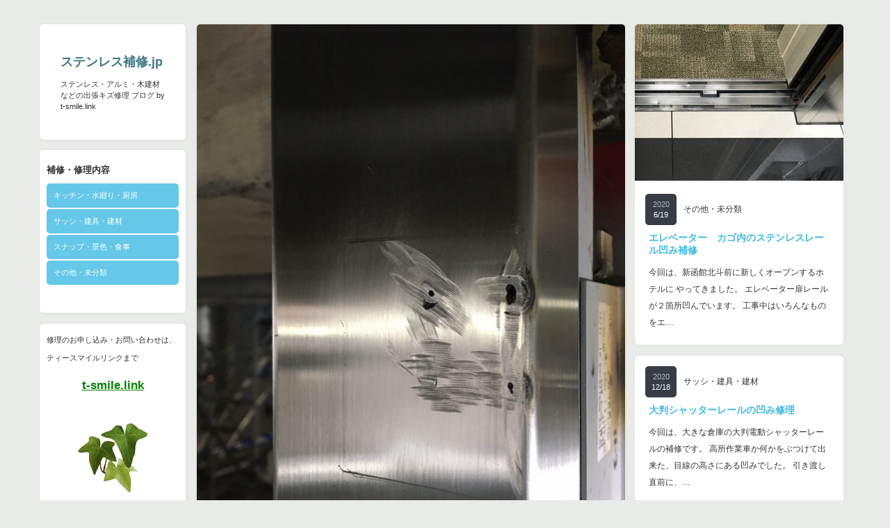

--- FILE ---
content_type: text/html; charset=UTF-8
request_url: http://xn--zcka2b0j8a6770b1j5e.jp/%E3%82%B7%E3%83%A3%E3%83%83%E3%82%BF%E3%83%BC%E3%83%AC%E3%83%BC%E3%83%AB%E3%81%AE%E3%82%AD%E3%82%BA%E4%BF%AE%E7%90%86/
body_size: 46165
content:
<!DOCTYPE html PUBLIC "-//W3C//DTD XHTML 1.1//EN" "http://www.w3.org/TR/xhtml11/DTD/xhtml11.dtd">
<!--[if IE 7]>
<html class="ie7" xmlns="http://www.w3.org/1999/xhtml">
<![endif]-->
<!--[if IE 8]>
<html class="ie8" xmlns="http://www.w3.org/1999/xhtml">
<![endif]-->
<!--[if !IE]><!-->
<html xmlns="http://www.w3.org/1999/xhtml">
<!--<![endif]-->
<head profile="http://gmpg.org/xfn/11">
<meta http-equiv="Content-Type" content="text/html; charset=UTF-8" />
<title>シャッターレールのキズ修理 | ステンレス補修.jp</title>
<meta name="description" content="今回は、札幌市内公共施設のシャッターレールのキズの修理です。位置を間違って溶接したものを、外す時に大変なキズが付いてしまいました。この傷のついた部分をそっくりきれいなステンレス板と交換する形で修理しました。" />
<link rel="alternate" type="application/rss+xml" title="ステンレス補修.jp RSS Feed" href="http://xn--zcka2b0j8a6770b1j5e.jp/feed/" />
<link rel="alternate" type="application/atom+xml" title="ステンレス補修.jp Atom Feed" href="http://xn--zcka2b0j8a6770b1j5e.jp/feed/atom/" /> 
<link rel="pingback" href="http://xn--zcka2b0j8a6770b1j5e.jp/wp/xmlrpc.php" />


<link rel="stylesheet" href="http://xn--zcka2b0j8a6770b1j5e.jp/wp/wp-content/themes/grider_tcd015/style.css" type="text/css" />
<link rel="stylesheet" href="http://xn--zcka2b0j8a6770b1j5e.jp/wp/wp-content/themes/grider_tcd015/comment-style.css" type="text/css" />
<link rel="stylesheet" href="http://xn--zcka2b0j8a6770b1j5e.jp/wp/wp-content/themes/grider_tcd015/color/color1.css" type="text/css" />
<!--[if IE 7]>
<link rel="stylesheet" href="http://xn--zcka2b0j8a6770b1j5e.jp/wp/wp-content/themes/grider_tcd015/ie7.css" type="text/css" />
<![endif]-->
<link rel="stylesheet" href="http://xn--zcka2b0j8a6770b1j5e.jp/wp/wp-content/themes/grider_tcd015/japanese.css" type="text/css" />

 
<link rel='dns-prefetch' href='//secure.gravatar.com' />
<link rel='dns-prefetch' href='//s.w.org' />
<link rel='dns-prefetch' href='//v0.wordpress.com' />
<link rel="alternate" type="application/rss+xml" title="ステンレス補修.jp &raquo; シャッターレールのキズ修理 のコメントのフィード" href="http://xn--zcka2b0j8a6770b1j5e.jp/%e3%82%b7%e3%83%a3%e3%83%83%e3%82%bf%e3%83%bc%e3%83%ac%e3%83%bc%e3%83%ab%e3%81%ae%e3%82%ad%e3%82%ba%e4%bf%ae%e7%90%86/feed/" />
		<script type="text/javascript">
			window._wpemojiSettings = {"baseUrl":"https:\/\/s.w.org\/images\/core\/emoji\/13.0.0\/72x72\/","ext":".png","svgUrl":"https:\/\/s.w.org\/images\/core\/emoji\/13.0.0\/svg\/","svgExt":".svg","source":{"concatemoji":"http:\/\/xn--zcka2b0j8a6770b1j5e.jp\/wp\/wp-includes\/js\/wp-emoji-release.min.js?ver=5.5.17"}};
			!function(e,a,t){var n,r,o,i=a.createElement("canvas"),p=i.getContext&&i.getContext("2d");function s(e,t){var a=String.fromCharCode;p.clearRect(0,0,i.width,i.height),p.fillText(a.apply(this,e),0,0);e=i.toDataURL();return p.clearRect(0,0,i.width,i.height),p.fillText(a.apply(this,t),0,0),e===i.toDataURL()}function c(e){var t=a.createElement("script");t.src=e,t.defer=t.type="text/javascript",a.getElementsByTagName("head")[0].appendChild(t)}for(o=Array("flag","emoji"),t.supports={everything:!0,everythingExceptFlag:!0},r=0;r<o.length;r++)t.supports[o[r]]=function(e){if(!p||!p.fillText)return!1;switch(p.textBaseline="top",p.font="600 32px Arial",e){case"flag":return s([127987,65039,8205,9895,65039],[127987,65039,8203,9895,65039])?!1:!s([55356,56826,55356,56819],[55356,56826,8203,55356,56819])&&!s([55356,57332,56128,56423,56128,56418,56128,56421,56128,56430,56128,56423,56128,56447],[55356,57332,8203,56128,56423,8203,56128,56418,8203,56128,56421,8203,56128,56430,8203,56128,56423,8203,56128,56447]);case"emoji":return!s([55357,56424,8205,55356,57212],[55357,56424,8203,55356,57212])}return!1}(o[r]),t.supports.everything=t.supports.everything&&t.supports[o[r]],"flag"!==o[r]&&(t.supports.everythingExceptFlag=t.supports.everythingExceptFlag&&t.supports[o[r]]);t.supports.everythingExceptFlag=t.supports.everythingExceptFlag&&!t.supports.flag,t.DOMReady=!1,t.readyCallback=function(){t.DOMReady=!0},t.supports.everything||(n=function(){t.readyCallback()},a.addEventListener?(a.addEventListener("DOMContentLoaded",n,!1),e.addEventListener("load",n,!1)):(e.attachEvent("onload",n),a.attachEvent("onreadystatechange",function(){"complete"===a.readyState&&t.readyCallback()})),(n=t.source||{}).concatemoji?c(n.concatemoji):n.wpemoji&&n.twemoji&&(c(n.twemoji),c(n.wpemoji)))}(window,document,window._wpemojiSettings);
		</script>
		<style type="text/css">
img.wp-smiley,
img.emoji {
	display: inline !important;
	border: none !important;
	box-shadow: none !important;
	height: 1em !important;
	width: 1em !important;
	margin: 0 .07em !important;
	vertical-align: -0.1em !important;
	background: none !important;
	padding: 0 !important;
}
</style>
	<link rel='stylesheet' id='wp-block-library-css'  href='http://xn--zcka2b0j8a6770b1j5e.jp/wp/wp-includes/css/dist/block-library/style.min.css?ver=5.5.17' type='text/css' media='all' />
<style id='wp-block-library-inline-css' type='text/css'>
.has-text-align-justify{text-align:justify;}
</style>
<link rel='stylesheet' id='jetpack_css-css'  href='http://xn--zcka2b0j8a6770b1j5e.jp/wp/wp-content/plugins/jetpack/css/jetpack.css?ver=8.8.5' type='text/css' media='all' />
<script type='text/javascript' src='http://xn--zcka2b0j8a6770b1j5e.jp/wp/wp-includes/js/jquery/jquery.js?ver=1.12.4-wp' id='jquery-core-js'></script>
<link rel="https://api.w.org/" href="http://xn--zcka2b0j8a6770b1j5e.jp/wp-json/" /><link rel="alternate" type="application/json" href="http://xn--zcka2b0j8a6770b1j5e.jp/wp-json/wp/v2/posts/1609" /><link rel='prev' title='ステンレス敷居の凹み修理' href='http://xn--zcka2b0j8a6770b1j5e.jp/%e3%82%b9%e3%83%86%e3%83%b3%e3%83%ac%e3%82%b9%e6%95%b7%e5%b1%85%e3%81%ae%e5%87%b9%e3%81%bf%e4%bf%ae%e7%90%86/' />
<link rel='next' title='蜂に刺されました。' href='http://xn--zcka2b0j8a6770b1j5e.jp/%e8%9c%82%e3%81%ab%e5%88%ba%e3%81%95%e3%82%8c%e3%81%be%e3%81%97%e3%81%9f%e3%80%82/' />
<link rel="canonical" href="http://xn--zcka2b0j8a6770b1j5e.jp/%e3%82%b7%e3%83%a3%e3%83%83%e3%82%bf%e3%83%bc%e3%83%ac%e3%83%bc%e3%83%ab%e3%81%ae%e3%82%ad%e3%82%ba%e4%bf%ae%e7%90%86/" />
<link rel='shortlink' href='http://xn--zcka2b0j8a6770b1j5e.jp/?p=1609' />
<link rel="alternate" type="application/json+oembed" href="http://xn--zcka2b0j8a6770b1j5e.jp/wp-json/oembed/1.0/embed?url=http%3A%2F%2Fxn--zcka2b0j8a6770b1j5e.jp%2F%25e3%2582%25b7%25e3%2583%25a3%25e3%2583%2583%25e3%2582%25bf%25e3%2583%25bc%25e3%2583%25ac%25e3%2583%25bc%25e3%2583%25ab%25e3%2581%25ae%25e3%2582%25ad%25e3%2582%25ba%25e4%25bf%25ae%25e7%2590%2586%2F" />
<link rel="alternate" type="text/xml+oembed" href="http://xn--zcka2b0j8a6770b1j5e.jp/wp-json/oembed/1.0/embed?url=http%3A%2F%2Fxn--zcka2b0j8a6770b1j5e.jp%2F%25e3%2582%25b7%25e3%2583%25a3%25e3%2583%2583%25e3%2582%25bf%25e3%2583%25bc%25e3%2583%25ac%25e3%2583%25bc%25e3%2583%25ab%25e3%2581%25ae%25e3%2582%25ad%25e3%2582%25ba%25e4%25bf%25ae%25e7%2590%2586%2F&#038;format=xml" />
<style type='text/css'>img#wpstats{display:none}</style>
<!-- Jetpack Open Graph Tags -->
<meta property="og:type" content="article" />
<meta property="og:title" content="シャッターレールのキズ修理" />
<meta property="og:url" content="http://xn--zcka2b0j8a6770b1j5e.jp/%e3%82%b7%e3%83%a3%e3%83%83%e3%82%bf%e3%83%bc%e3%83%ac%e3%83%bc%e3%83%ab%e3%81%ae%e3%82%ad%e3%82%ba%e4%bf%ae%e7%90%86/" />
<meta property="og:description" content="今回は、札幌市内公共施設のシャッターレールの キズの修理です。 位置を間違って溶接したものを、外す時に大変な &hellip;" />
<meta property="article:published_time" content="2021-09-06T03:30:03+00:00" />
<meta property="article:modified_time" content="2021-09-13T10:37:34+00:00" />
<meta property="og:site_name" content="ステンレス補修.jp" />
<meta property="og:image" content="http://xn--zcka2b0j8a6770b1j5e.jp/wp/wp-content/uploads/2021/09/IMG_2041-1.jpg" />
<meta property="og:image:width" content="1512" />
<meta property="og:image:height" content="2016" />
<meta property="og:image:alt" content="シャッターレールの傷補修" />
<meta property="og:locale" content="ja_JP" />
<meta name="twitter:text:title" content="シャッターレールのキズ修理" />
<meta name="twitter:image" content="http://xn--zcka2b0j8a6770b1j5e.jp/wp/wp-content/uploads/2021/09/IMG_2041-1.jpg?w=640" />
<meta name="twitter:image:alt" content="シャッターレールの傷補修" />
<meta name="twitter:card" content="summary_large_image" />

<!-- End Jetpack Open Graph Tags -->
<link rel="icon" href="http://xn--zcka2b0j8a6770b1j5e.jp/wp/wp-content/uploads/2016/06/logo_298x298-150x150.gif" sizes="32x32" />
<link rel="icon" href="http://xn--zcka2b0j8a6770b1j5e.jp/wp/wp-content/uploads/2016/06/logo_298x298.gif" sizes="192x192" />
<link rel="apple-touch-icon" href="http://xn--zcka2b0j8a6770b1j5e.jp/wp/wp-content/uploads/2016/06/logo_298x298.gif" />
<meta name="msapplication-TileImage" content="http://xn--zcka2b0j8a6770b1j5e.jp/wp/wp-content/uploads/2016/06/logo_298x298.gif" />

<script type="text/javascript" src="http://xn--zcka2b0j8a6770b1j5e.jp/wp/wp-content/themes/grider_tcd015/js/jscript.js"></script>
<script type="text/javascript" src="http://xn--zcka2b0j8a6770b1j5e.jp/wp/wp-content/themes/grider_tcd015/js/scroll.js"></script>
<script type="text/javascript" src="http://xn--zcka2b0j8a6770b1j5e.jp/wp/wp-content/themes/grider_tcd015/js/comment.js"></script>
<script type="text/javascript" src="http://xn--zcka2b0j8a6770b1j5e.jp/wp/wp-content/themes/grider_tcd015/js/rollover.js"></script>



<style type="text/css">
body {
 font-size:14px;
 background:#e9ebe8}

.block, .banner_block img {
  box-shadow:0px 0px 5px 0px #ddd;
 }
</style>

</head>
<body class=" default">

 <div id="main_content" class="clearfix">

    <div id="left_col">

   <!-- logo -->
   <div class="block" id="logo_block_text">
<h1 id="logo"><a href="http://xn--zcka2b0j8a6770b1j5e.jp/">ステンレス補修.jp</a></h1>
<h2 id="description">ステンレス・アルミ・木建材などの出張キズ修理 ブログ  by t-smile.link</h2>
</div>

   <div id="menu_block" class="block">

    <!-- category menu -->
        <div id="side_category">
     <h3 class="side_headline">補修・修理内容</h3>
     <ul class="side_category">
      	<li class="cat-item cat-item-3"><a href="http://xn--zcka2b0j8a6770b1j5e.jp/category/%e3%82%ad%e3%83%83%e3%83%81%e3%83%b3%e9%96%a2%e4%bf%82/">キッチン・水廻り・厨房</a>
</li>
	<li class="cat-item cat-item-5"><a href="http://xn--zcka2b0j8a6770b1j5e.jp/category/%e5%bb%ba%e5%85%b7/">サッシ・建具・建材</a>
</li>
	<li class="cat-item cat-item-6"><a href="http://xn--zcka2b0j8a6770b1j5e.jp/category/%e6%99%af%e8%89%b2-%e3%82%b9%e3%83%8a%e3%83%83%e3%83%97/">スナップ・景色・食事</a>
</li>
	<li class="cat-item cat-item-4"><a href="http://xn--zcka2b0j8a6770b1j5e.jp/category/%e3%81%9d%e3%81%ae%e4%bb%96/">その他・未分類</a>
</li>
     </ul>
    </div>
    
    <!-- archive menu -->
    
    <!-- global menu -->
    
    <!-- social button --> 
    
    <!-- search area -->
    
   </div><!-- END #menu_block -->

   <div class="side_widget block clearfix widget_text" id="text-3">
			<div class="textwidget"><p>修理のお申し込み・お問い合わせは、<br />
ティースマイルリンクまで<br />
<center><a href="http://t-smile.link/" target="_blank" rel="noopener noreferrer"></p>
<h2><font color="green">t-smile.link </font></h2>
<p></a></center><br />
<center><br />
<img loading="lazy" border="0" src="http://t-smile.link/wp/wp-content/uploads/2020/06/tuta_1_110x110.png" onMouseOver="this.src='http://t-smile.link/wp/wp-content/uploads/2020/06/tuta_2_110x110.png'" onMouseOut="this.src='http://t-smile.link/wp/wp-content/uploads/2020/06/tuta_1_110x110.png'" width="110" height="110" alt="蔦"><br />
</center></p>
</div>
		</div>

		<div class="side_widget block clearfix widget_recent_entries" id="recent-posts-3">

		<h3 class="side_headline">最近の投稿</h3>

		<ul>
											<li>
					<a href="http://xn--zcka2b0j8a6770b1j5e.jp/%e5%8c%97%e5%a4%a7%e3%83%9d%e3%83%97%e3%83%a9%e4%b8%a6%e6%9c%a8/">北大ポプラ並木</a>
									</li>
											<li>
					<a href="http://xn--zcka2b0j8a6770b1j5e.jp/%e3%83%88%e3%83%a9%e3%83%b3%e3%82%af%e3%83%ab%e3%83%bc%e3%83%a0%e3%83%89%e3%82%a2%e3%80%80%e4%b8%8b%e6%9e%a0%e3%80%80%e5%87%b9%e3%81%bf%e4%bf%ae%e7%90%86/">トランクルームドア　下枠　凹み修理</a>
									</li>
											<li>
					<a href="http://xn--zcka2b0j8a6770b1j5e.jp/%e3%82%b9%e3%83%86%e3%83%b3%e3%83%ac%e3%82%b9%e4%b8%8a%e3%82%8a%e6%a1%86%e3%80%80%e3%82%ad%e3%82%ba%e8%a3%9c%e4%bf%ae/">ステンレス上り框　キズ補修</a>
									</li>
											<li>
					<a href="http://xn--zcka2b0j8a6770b1j5e.jp/%e3%82%b7%e3%83%a5%e3%83%bc%e3%82%ba%e3%83%ab%e3%83%bc%e3%83%a0-%e3%82%b9%e3%83%86%e3%83%b3%e3%83%ac%e3%82%b9%e6%a1%86-%e5%87%b9%e3%81%bf%e4%bf%ae%e7%90%86/">シューズルーム ステンレス框 凹み修理</a>
									</li>
											<li>
					<a href="http://xn--zcka2b0j8a6770b1j5e.jp/%e3%82%a8%e3%83%b3%e3%83%9c%e3%82%b9%e5%a4%a9%e6%9d%bf%e5%87%b9%e3%81%bf%e8%a3%9c%e4%bf%ae-2/">エンボス天板凹み補修</a>
									</li>
											<li>
					<a href="http://xn--zcka2b0j8a6770b1j5e.jp/%e4%bb%8a%e6%97%a5%e3%81%ae%e7%be%8a%e8%b9%84%e5%b1%b1/">今日の羊蹄山</a>
									</li>
											<li>
					<a href="http://xn--zcka2b0j8a6770b1j5e.jp/%e3%82%ad%e3%83%83%e3%83%81%e3%83%b3%e3%82%b7%e3%83%b3%e3%82%af%e3%81%ae%e3%82%ad%e3%82%ba%e4%bf%ae%e7%90%86/">キッチンシンクのキズ修理</a>
									</li>
											<li>
					<a href="http://xn--zcka2b0j8a6770b1j5e.jp/%e3%82%a8%e3%83%b3%e3%83%9c%e3%82%b9%e8%aa%bf%e3%82%b9%e3%83%86%e3%83%b3%e3%83%ac%e3%82%b9%e3%80%80%e5%a4%a9%e6%9d%bf%e5%87%b9%e3%81%bf%e8%a3%9c%e4%bf%ae/">エンボス調ステンレス　天板凹み補修</a>
									</li>
											<li>
					<a href="http://xn--zcka2b0j8a6770b1j5e.jp/%e3%82%ad%e3%83%83%e3%83%81%e3%83%b3%e3%82%b7%e3%83%b3%e3%82%af%e3%81%ae%e5%87%b9%e3%81%bf%e4%bf%ae%e7%90%86/">キッチンシンクの凹み修理</a>
									</li>
											<li>
					<a href="http://xn--zcka2b0j8a6770b1j5e.jp/%e3%82%a8%e3%83%ac%e3%83%99%e3%83%bc%e3%82%bf%e3%83%bc-%e3%82%b9%e3%83%86%e3%83%b3%e3%83%ac%e3%82%b9%e4%b8%89%e6%96%b9%e6%9e%a0%e3%81%ae%e7%84%a6%e3%81%92%e8%a3%9c%e4%bf%ae/">エレベーター ステンレス三方枠の焦げ補修</a>
									</li>
											<li>
					<a href="http://xn--zcka2b0j8a6770b1j5e.jp/%e8%9c%82%e3%81%ab%e5%88%ba%e3%81%95%e3%82%8c%e3%81%be%e3%81%97%e3%81%9f%e3%80%82/">蜂に刺されました。</a>
									</li>
											<li>
					<a href="http://xn--zcka2b0j8a6770b1j5e.jp/%e3%82%b7%e3%83%a3%e3%83%83%e3%82%bf%e3%83%bc%e3%83%ac%e3%83%bc%e3%83%ab%e3%81%ae%e3%82%ad%e3%82%ba%e4%bf%ae%e7%90%86/" aria-current="page">シャッターレールのキズ修理</a>
									</li>
											<li>
					<a href="http://xn--zcka2b0j8a6770b1j5e.jp/%e3%82%b9%e3%83%86%e3%83%b3%e3%83%ac%e3%82%b9%e6%95%b7%e5%b1%85%e3%81%ae%e5%87%b9%e3%81%bf%e4%bf%ae%e7%90%86/">ステンレス敷居の凹み修理</a>
									</li>
											<li>
					<a href="http://xn--zcka2b0j8a6770b1j5e.jp/%e4%b8%80%e8%88%ac%e4%bd%8f%e5%ae%85%e3%81%ae%e5%87%ba%e7%aa%93%e5%a1%97%e3%82%8a%e6%9b%bf%e3%81%88/">一般住宅の出窓塗り替え</a>
									</li>
											<li>
					<a href="http://xn--zcka2b0j8a6770b1j5e.jp/%e3%82%b7%e3%82%b9%e3%83%86%e3%83%a0%e3%82%ad%e3%83%83%e3%83%81%e3%83%b3-%e3%82%ad%e3%83%a3%e3%83%93%e3%83%8d%e3%83%83%e3%83%88-%e3%83%a1%e3%83%a9%e3%83%9f%e3%83%b3%e6%9d%bf-%e6%ac%a0%e3%81%91/">システムキッチン キャビネット メラミン板 欠け補修</a>
									</li>
											<li>
					<a href="http://xn--zcka2b0j8a6770b1j5e.jp/%e6%9c%ad%e5%b9%8c%e5%b8%82-%e8%b3%83%e8%b2%b8%e7%89%a9%e4%bb%b6%e3%83%aa%e3%83%95%e3%82%a9%e3%83%bc%e3%83%a0%e5%b7%a5%e4%ba%8b-%e3%82%ad%e3%83%83%e3%83%81%e3%83%b3%e3%81%ae%e6%9f%93%e3%81%bf/">札幌市 賃貸物件リフォーム工事 キッチンの染み</a>
									</li>
											<li>
					<a href="http://xn--zcka2b0j8a6770b1j5e.jp/%e3%82%b9%e3%83%86%e3%83%b3%e3%83%ac%e3%82%b9%e3%82%ad%e3%83%83%e3%83%81%e3%83%b3%e5%a4%a9%e6%9d%bf%e3%81%ae%e3%81%b8%e3%81%93%e3%81%bf%e4%bf%ae%e7%90%86/">ステンレスキッチン天板のへこみ修理</a>
									</li>
											<li>
					<a href="http://xn--zcka2b0j8a6770b1j5e.jp/%e8%87%aa%e5%8b%95%e3%83%89%e3%82%a2%e3%81%ae%e4%b8%8b%e6%9e%a0%e3%82%b9%e3%83%86%e3%83%b3%e3%83%ac%e3%82%b9%e5%87%b9%e3%81%bf%e4%bf%ae%e7%90%86/">自動ドアの下枠ステンレス凹み修理</a>
									</li>
											<li>
					<a href="http://xn--zcka2b0j8a6770b1j5e.jp/%e8%a6%aa%e5%ad%90sd%e6%b2%93%e6%91%ba%e5%87%b9%e3%81%bf%e4%bf%ae%e7%90%86/">親子SD沓摺凹み修理</a>
									</li>
											<li>
					<a href="http://xn--zcka2b0j8a6770b1j5e.jp/%e3%82%b9%e3%83%86%e3%83%b3%e3%83%ac%e3%82%b9%e3%82%ad%e3%83%83%e3%83%81%e3%83%b3%e3%82%b7%e3%83%b3%e3%82%af%e3%82%ad%e3%82%ba%e8%a3%9c%e4%bf%ae/">ステンレスキッチンシンクキズ補修</a>
									</li>
											<li>
					<a href="http://xn--zcka2b0j8a6770b1j5e.jp/%e3%82%b9%e3%83%86%e3%83%b3%e3%83%ac%e3%82%b9%e3%82%ad%e3%83%83%e3%83%81%e3%83%b3%e5%a4%a9%e6%9d%bf%e3%81%ae%e5%87%b9%e3%81%bf%e4%bf%ae%e7%90%86/">ステンレスキッチン天板の凹み修理</a>
									</li>
											<li>
					<a href="http://xn--zcka2b0j8a6770b1j5e.jp/%e6%b5%9c%e4%b8%ad%e7%94%ba%e3%80%80%e6%bc%81%e6%a5%ad%e6%96%bd%e8%a8%ad%e3%80%80sus%e6%89%89%e5%87%b9%e3%81%bf%e4%bf%ae%e7%90%86/">浜中町　漁業施設　SUS扉凹み修理</a>
									</li>
											<li>
					<a href="http://xn--zcka2b0j8a6770b1j5e.jp/%e7%8e%84%e9%96%a2%e3%82%b9%e3%83%81%e3%83%bc%e3%83%ab%e3%83%89%e3%82%a2%e3%80%80%e4%b8%8b%e6%9e%a0%e3%80%80%e5%87%b9%e3%81%bf%e3%82%ad%e3%82%ba%e8%a3%9c%e4%bf%ae/">玄関スチールドア　下枠　凹みキズ補修</a>
									</li>
											<li>
					<a href="http://xn--zcka2b0j8a6770b1j5e.jp/%e5%a4%a7%e5%88%a4%e9%98%b2%e7%81%ab%e9%89%84%e6%89%89%e3%80%80%e3%82%b9%e3%83%86%e3%83%b3%e3%83%ac%e3%82%b9%e4%b8%8b%e6%9e%a0%e3%80%80%e3%82%ad%e3%82%ba%e4%bf%ae%e7%90%86/">大判防火鉄扉　ステンレス下枠　キズ修理</a>
									</li>
											<li>
					<a href="http://xn--zcka2b0j8a6770b1j5e.jp/%e5%85%88%e6%9c%88%e3%81%ae%e5%a4%a7%e5%af%92%e6%99%82%e6%9c%9f%e3%81%ae%e5%86%99%e7%9c%9f%e3%81%a7%e3%81%99%e3%80%82%e6%ad%a3%e3%81%ab%e5%af%92%e9%9b%80%e3%80%82/">先月の大寒時期の写真です。正に寒雀。</a>
									</li>
											<li>
					<a href="http://xn--zcka2b0j8a6770b1j5e.jp/%e3%82%a8%e3%83%b3%e3%83%9c%e3%82%b9%e7%b3%bb%e3%80%80%e5%ba%8a%e9%95%b7%e5%b0%ba%e3%82%b7%e3%83%bc%e3%83%88%e3%80%80%e7%a9%b4%e5%a1%9e%e3%81%8e/">エンボス系　床長尺シート　穴塞ぎ</a>
									</li>
											<li>
					<a href="http://xn--zcka2b0j8a6770b1j5e.jp/%e7%8e%84%e9%96%a2%e3%83%89%e3%82%a2%e3%80%80%e4%b8%8b%e6%9e%a0%e3%80%80%e5%87%b9%e3%81%bf%e8%a3%9c%e4%bf%ae/">玄関ドア　下枠　凹み補修</a>
									</li>
											<li>
					<a href="http://xn--zcka2b0j8a6770b1j5e.jp/%e3%82%b9%e3%83%86%e3%83%b3%e3%83%ac%e3%82%b9%e3%82%b7%e3%83%b3%e3%82%af%e3%81%ae%e3%82%ad%e3%82%ba%e4%bf%ae%e7%90%86/">ステンレスシンクのキズ修理</a>
									</li>
											<li>
					<a href="http://xn--zcka2b0j8a6770b1j5e.jp/%e5%b0%8f%e5%ad%a6%e6%a0%a1%e3%80%80%e3%82%b9%e3%83%81%e3%83%bc%e3%83%ab%e3%83%89%e3%82%a2%e3%80%80%e3%83%93%e3%82%b9%e7%a9%b4%e8%a3%9c%e4%bf%ae/">小学校　スチールドア　ビス穴補修</a>
									</li>
											<li>
					<a href="http://xn--zcka2b0j8a6770b1j5e.jp/%e3%82%a8%e3%83%ac%e3%83%99%e3%83%bc%e3%82%bf%e3%83%9b%e3%83%bc%e3%83%ab-%e3%82%b3%e3%83%bc%e3%83%8a%e3%83%bc%e8%a6%8b%e5%88%87%e3%82%8a%e9%87%91%e7%89%a9-%e6%9b%b2%e3%81%8c%e3%82%8a%e4%bf%ae%e7%90%86/">エレベータホール コーナー見切り金物 曲がり修理 アルミ製アングル</a>
									</li>
					</ul>

		</div>

   <p id="copy_right">&copy;&nbsp;<a href="http://xn--zcka2b0j8a6770b1j5e.jp/">ステンレス補修.jp</a> All rights reserved.</p>

  </div><!-- END #left_col -->
  
<div id="single_post" class="block">

 
  <div class="post_image">
  <img width="616" height="821" src="http://xn--zcka2b0j8a6770b1j5e.jp/wp/wp-content/uploads/2021/09/IMG_2041-1-616x821.jpg" class="attachment-size2 size-size2 wp-post-image" alt="シャッターレールの傷補修" loading="lazy" srcset="http://xn--zcka2b0j8a6770b1j5e.jp/wp/wp-content/uploads/2021/09/IMG_2041-1-616x821.jpg 616w, http://xn--zcka2b0j8a6770b1j5e.jp/wp/wp-content/uploads/2021/09/IMG_2041-1-225x300.jpg 225w, http://xn--zcka2b0j8a6770b1j5e.jp/wp/wp-content/uploads/2021/09/IMG_2041-1-768x1024.jpg 768w, http://xn--zcka2b0j8a6770b1j5e.jp/wp/wp-content/uploads/2021/09/IMG_2041-1-1152x1536.jpg 1152w, http://xn--zcka2b0j8a6770b1j5e.jp/wp/wp-content/uploads/2021/09/IMG_2041-1.jpg 1512w" sizes="(max-width: 616px) 100vw, 616px" /> </div>
 
 <div class="meta clearfix">
  <p class="date"><span class="year">2021</span><span class="month">9/6</span></p>
  <p class="post_category"><a href="http://xn--zcka2b0j8a6770b1j5e.jp/category/%e5%bb%ba%e5%85%b7/" rel="category tag">サッシ・建具・建材</a></p>
 </div>

 <h2 class="post_title">シャッターレールのキズ修理</h2>

 
 <div class="post clearfix">
  
<pre class="wp-block-preformatted">今回は、札幌市内公共施設のシャッターレールの
キズの修理です。
位置を間違って溶接したものを、外す時に大変な
キズが付いてしまいました。
この傷のついた部分をそっくりきれいなステンレス板と
交換する形で修理しました。
広範囲で溶接するのでどうしても若干のゆがみ、
歪みが出てしまいます。</pre>



<figure class="wp-block-image size-large"><img loading="lazy" width="768" height="1024" src="http://xn--zcka2b0j8a6770b1j5e.jp/wp/wp-content/uploads/2021/09/IMG_2041-1-768x1024.jpg" alt="シャッターレールのキズ修理" class="wp-image-1611" srcset="http://xn--zcka2b0j8a6770b1j5e.jp/wp/wp-content/uploads/2021/09/IMG_2041-1-768x1024.jpg 768w, http://xn--zcka2b0j8a6770b1j5e.jp/wp/wp-content/uploads/2021/09/IMG_2041-1-225x300.jpg 225w, http://xn--zcka2b0j8a6770b1j5e.jp/wp/wp-content/uploads/2021/09/IMG_2041-1-1152x1536.jpg 1152w, http://xn--zcka2b0j8a6770b1j5e.jp/wp/wp-content/uploads/2021/09/IMG_2041-1-616x821.jpg 616w, http://xn--zcka2b0j8a6770b1j5e.jp/wp/wp-content/uploads/2021/09/IMG_2041-1.jpg 1512w" sizes="(max-width: 768px) 100vw, 768px" /></figure>



<pre class="wp-block-preformatted">　　　↓新しいステンレス板をはめ込み</pre>



<figure class="wp-block-image size-large"><img loading="lazy" width="768" height="1024" src="http://xn--zcka2b0j8a6770b1j5e.jp/wp/wp-content/uploads/2021/09/IMG_2044-1-768x1024.jpg" alt="シャッターレールの穴修理" class="wp-image-1613" srcset="http://xn--zcka2b0j8a6770b1j5e.jp/wp/wp-content/uploads/2021/09/IMG_2044-1-768x1024.jpg 768w, http://xn--zcka2b0j8a6770b1j5e.jp/wp/wp-content/uploads/2021/09/IMG_2044-1-225x300.jpg 225w, http://xn--zcka2b0j8a6770b1j5e.jp/wp/wp-content/uploads/2021/09/IMG_2044-1-1152x1536.jpg 1152w, http://xn--zcka2b0j8a6770b1j5e.jp/wp/wp-content/uploads/2021/09/IMG_2044-1-616x821.jpg 616w, http://xn--zcka2b0j8a6770b1j5e.jp/wp/wp-content/uploads/2021/09/IMG_2044-1.jpg 1512w" sizes="(max-width: 768px) 100vw, 768px" /></figure>



<pre class="wp-block-preformatted">　　　↓修理後</pre>



<figure class="wp-block-image size-large"><img loading="lazy" width="768" height="1024" src="http://xn--zcka2b0j8a6770b1j5e.jp/wp/wp-content/uploads/2021/09/IMG_2048-768x1024.jpg" alt="シャッターレールのキズ補修" class="wp-image-1614" srcset="http://xn--zcka2b0j8a6770b1j5e.jp/wp/wp-content/uploads/2021/09/IMG_2048-768x1024.jpg 768w, http://xn--zcka2b0j8a6770b1j5e.jp/wp/wp-content/uploads/2021/09/IMG_2048-225x300.jpg 225w, http://xn--zcka2b0j8a6770b1j5e.jp/wp/wp-content/uploads/2021/09/IMG_2048-1152x1536.jpg 1152w, http://xn--zcka2b0j8a6770b1j5e.jp/wp/wp-content/uploads/2021/09/IMG_2048-616x821.jpg 616w, http://xn--zcka2b0j8a6770b1j5e.jp/wp/wp-content/uploads/2021/09/IMG_2048.jpg 1512w" sizes="(max-width: 768px) 100vw, 768px" /></figure>
   </div><!-- END .post -->

 
 <div id="post_meta" class="clearfix">
  <ul id="meta">
         <li class="meta_category"><a href="http://xn--zcka2b0j8a6770b1j5e.jp/category/%e5%bb%ba%e5%85%b7/" rel="category tag">サッシ・建具・建材</a></li>
     </ul>
   </div>

 
  <div id="previous_next_post" class="clearfix">
  <p class="prev_post"><a href="http://xn--zcka2b0j8a6770b1j5e.jp/%e3%82%b9%e3%83%86%e3%83%b3%e3%83%ac%e3%82%b9%e6%95%b7%e5%b1%85%e3%81%ae%e5%87%b9%e3%81%bf%e4%bf%ae%e7%90%86/" rel="prev">前の記事</a></p>  <p class="next_post"><a href="http://xn--zcka2b0j8a6770b1j5e.jp/%e8%9c%82%e3%81%ab%e5%88%ba%e3%81%95%e3%82%8c%e3%81%be%e3%81%97%e3%81%9f%e3%80%82/" rel="next">次の記事</a></p> </div>
 
  <div id="related_post">
  <h3 class="headline2">関連記事</h3>
  <ul class="clearfix">
      <li class="clearfix">
    <a class="image" href="http://xn--zcka2b0j8a6770b1j5e.jp/%e3%83%9e%e3%83%b3%e3%82%b7%e3%83%a7%e3%83%b3%e7%8e%84%e9%96%a2%e3%83%89%e3%82%a2%e3%80%80%e3%82%ad%e3%82%ba%e8%a3%9c%e4%bf%ae/"><img width="50" height="50" src="http://xn--zcka2b0j8a6770b1j5e.jp/wp/wp-content/uploads/2020/08/IMG_9600ic-50x50.jpg" class="attachment-size3 size-size3 wp-post-image" alt="マンション扉傷補修" loading="lazy" srcset="http://xn--zcka2b0j8a6770b1j5e.jp/wp/wp-content/uploads/2020/08/IMG_9600ic-50x50.jpg 50w, http://xn--zcka2b0j8a6770b1j5e.jp/wp/wp-content/uploads/2020/08/IMG_9600ic-150x150.jpg 150w" sizes="(max-width: 50px) 100vw, 50px" /></a>
    <h4 class="title"><a href="http://xn--zcka2b0j8a6770b1j5e.jp/%e3%83%9e%e3%83%b3%e3%82%b7%e3%83%a7%e3%83%b3%e7%8e%84%e9%96%a2%e3%83%89%e3%82%a2%e3%80%80%e3%82%ad%e3%82%ba%e8%a3%9c%e4%bf%ae/">マンション玄関ドア　キズ補修</a></h4>
   </li>
      <li class="clearfix">
    <a class="image" href="http://xn--zcka2b0j8a6770b1j5e.jp/%e5%b0%8f%e5%ad%a6%e6%a0%a1%e3%80%80%e3%82%b9%e3%83%81%e3%83%bc%e3%83%ab%e3%83%89%e3%82%a2%e3%80%80%e3%83%93%e3%82%b9%e7%a9%b4%e8%a3%9c%e4%bf%ae/"><img width="50" height="50" src="http://xn--zcka2b0j8a6770b1j5e.jp/wp/wp-content/uploads/2021/02/IMG_1037-e1613524400990-50x50.jpg" class="attachment-size3 size-size3 wp-post-image" alt="小学校スチールドアのビス穴修理" loading="lazy" srcset="http://xn--zcka2b0j8a6770b1j5e.jp/wp/wp-content/uploads/2021/02/IMG_1037-e1613524400990-50x50.jpg 50w, http://xn--zcka2b0j8a6770b1j5e.jp/wp/wp-content/uploads/2021/02/IMG_1037-e1613524400990-150x150.jpg 150w" sizes="(max-width: 50px) 100vw, 50px" /></a>
    <h4 class="title"><a href="http://xn--zcka2b0j8a6770b1j5e.jp/%e5%b0%8f%e5%ad%a6%e6%a0%a1%e3%80%80%e3%82%b9%e3%83%81%e3%83%bc%e3%83%ab%e3%83%89%e3%82%a2%e3%80%80%e3%83%93%e3%82%b9%e7%a9%b4%e8%a3%9c%e4%bf%ae/">小学校　スチールドア　ビス穴補修</a></h4>
   </li>
      <li class="clearfix">
    <a class="image" href="http://xn--zcka2b0j8a6770b1j5e.jp/%e3%82%b9%e3%83%86%e3%83%b3%e3%83%ac%e3%82%b9%e6%b2%93%e6%91%ba%e3%82%ab%e3%83%90%e3%83%bc%e5%b7%a5%e6%b3%95/"><img width="50" height="50" src="http://xn--zcka2b0j8a6770b1j5e.jp/wp/wp-content/uploads/2018/11/1541584346019-50x50.jpg" class="attachment-size3 size-size3 wp-post-image" alt="" loading="lazy" srcset="http://xn--zcka2b0j8a6770b1j5e.jp/wp/wp-content/uploads/2018/11/1541584346019-50x50.jpg 50w, http://xn--zcka2b0j8a6770b1j5e.jp/wp/wp-content/uploads/2018/11/1541584346019-150x150.jpg 150w" sizes="(max-width: 50px) 100vw, 50px" /></a>
    <h4 class="title"><a href="http://xn--zcka2b0j8a6770b1j5e.jp/%e3%82%b9%e3%83%86%e3%83%b3%e3%83%ac%e3%82%b9%e6%b2%93%e6%91%ba%e3%82%ab%e3%83%90%e3%83%bc%e5%b7%a5%e6%b3%95/">ステンレス沓摺カバー工法</a></h4>
   </li>
      <li class="clearfix">
    <a class="image" href="http://xn--zcka2b0j8a6770b1j5e.jp/%e6%97%a5%e9%ab%98%e6%96%b9%e9%9d%a2%e3%81%ae%e5%bd%b9%e5%a0%b4%e3%80%80%e3%83%88%e3%82%a4%e3%83%ac%e3%83%96%e3%83%bc%e3%82%b9%e3%80%80%e5%a3%81%e8%a3%9c%e4%bf%ae/"><img src="http://xn--zcka2b0j8a6770b1j5e.jp/wp/wp-content/themes/grider_tcd015/img/common/no_image1.gif" alt="" title="" /></a>
    <h4 class="title"><a href="http://xn--zcka2b0j8a6770b1j5e.jp/%e6%97%a5%e9%ab%98%e6%96%b9%e9%9d%a2%e3%81%ae%e5%bd%b9%e5%a0%b4%e3%80%80%e3%83%88%e3%82%a4%e3%83%ac%e3%83%96%e3%83%bc%e3%82%b9%e3%80%80%e5%a3%81%e8%a3%9c%e4%bf%ae/">日高方面の役場　トイレブース　壁修理</a></h4>
   </li>
      <li class="clearfix">
    <a class="image" href="http://xn--zcka2b0j8a6770b1j5e.jp/post-195/"><img width="37" height="50" src="http://xn--zcka2b0j8a6770b1j5e.jp/wp/wp-content/uploads/2016/12/写真-2016-12-09-14-53-16.jpg" class="attachment-size3 size-size3 wp-post-image" alt="シャッターレール傷補修" loading="lazy" srcset="http://xn--zcka2b0j8a6770b1j5e.jp/wp/wp-content/uploads/2016/12/写真-2016-12-09-14-53-16.jpg 1936w, http://xn--zcka2b0j8a6770b1j5e.jp/wp/wp-content/uploads/2016/12/写真-2016-12-09-14-53-16-224x300.jpg 224w, http://xn--zcka2b0j8a6770b1j5e.jp/wp/wp-content/uploads/2016/12/写真-2016-12-09-14-53-16-768x1028.jpg 768w, http://xn--zcka2b0j8a6770b1j5e.jp/wp/wp-content/uploads/2016/12/写真-2016-12-09-14-53-16-765x1024.jpg 765w, http://xn--zcka2b0j8a6770b1j5e.jp/wp/wp-content/uploads/2016/12/写真-2016-12-09-14-53-16-320x428.jpg 320w" sizes="(max-width: 37px) 100vw, 37px" /></a>
    <h4 class="title"><a href="http://xn--zcka2b0j8a6770b1j5e.jp/post-195/">シャッターレール凹み補修</a></h4>
   </li>
      <li class="clearfix">
    <a class="image" href="http://xn--zcka2b0j8a6770b1j5e.jp/%e3%82%b9%e3%83%86%e3%83%b3%e3%83%ac%e3%82%b9%e5%8f%8e%e7%b4%8d%e6%89%89%e3%81%ae%e5%87%b9%e3%81%bf%e4%bf%ae%e7%90%86/"><img width="50" height="50" src="http://xn--zcka2b0j8a6770b1j5e.jp/wp/wp-content/uploads/2020/10/IMG_3221-50x50.jpg" class="attachment-size3 size-size3 wp-post-image" alt="ステンレス収納小扉の傷" loading="lazy" srcset="http://xn--zcka2b0j8a6770b1j5e.jp/wp/wp-content/uploads/2020/10/IMG_3221-50x50.jpg 50w, http://xn--zcka2b0j8a6770b1j5e.jp/wp/wp-content/uploads/2020/10/IMG_3221-150x150.jpg 150w" sizes="(max-width: 50px) 100vw, 50px" /></a>
    <h4 class="title"><a href="http://xn--zcka2b0j8a6770b1j5e.jp/%e3%82%b9%e3%83%86%e3%83%b3%e3%83%ac%e3%82%b9%e5%8f%8e%e7%b4%8d%e6%89%89%e3%81%ae%e5%87%b9%e3%81%bf%e4%bf%ae%e7%90%86/">ステンレス収納扉の凹み修理</a></h4>
   </li>
     </ul>
 </div>
  
 
</div><!-- END #single_post -->


<div id="side_col">

 <div id="single_post_list" class="post_list clearfix">

  
    <div class="post_item block">
   <a class="post_image" href="http://xn--zcka2b0j8a6770b1j5e.jp/%e3%82%a8%e3%83%ac%e3%83%99%e3%83%bc%e3%82%bf%e3%83%bc%e3%80%80%e3%82%ab%e3%82%b4%e5%86%85%e3%81%ae%e3%82%b9%e3%83%86%e3%83%b3%e3%83%ac%e3%82%b9%e3%83%ac%e3%83%bc%e3%83%ab%e5%87%b9%e3%81%bf%e8%a3%9c/"><img width="300" height="225" src="http://xn--zcka2b0j8a6770b1j5e.jp/wp/wp-content/uploads/2020/06/IMG_2762_2-300x225.jpg" class="attachment-size1 size-size1 wp-post-image" alt="エレベーターカゴ内　ステンレスレール　キズ" loading="lazy" /></a>
   <div class="meta clearfix">
    <p class="date"><span class="year">2020</span><span class="month">6/19</span></p>
    <p class="post_category"><a href="http://xn--zcka2b0j8a6770b1j5e.jp/category/%e3%81%9d%e3%81%ae%e4%bb%96/" rel="category tag">その他・未分類</a></p>
   </div>
   <h3 class="post_title"><a href="http://xn--zcka2b0j8a6770b1j5e.jp/%e3%82%a8%e3%83%ac%e3%83%99%e3%83%bc%e3%82%bf%e3%83%bc%e3%80%80%e3%82%ab%e3%82%b4%e5%86%85%e3%81%ae%e3%82%b9%e3%83%86%e3%83%b3%e3%83%ac%e3%82%b9%e3%83%ac%e3%83%bc%e3%83%ab%e5%87%b9%e3%81%bf%e8%a3%9c/">エレベーター　カゴ内のステンレスレール凹み補修</a></h3>
   <div class="excerpt">
    <p>今回は、新函館北斗前に新しくオープンするホテルに
やってきました。

エレベーター扉レールが２箇所凹んでいます。

工事中はいろんなものをエ…</p>
   </div>
  </div>
    <div class="post_item block">
   <a class="post_image" href="http://xn--zcka2b0j8a6770b1j5e.jp/%e5%a4%a7%e5%88%a4%e3%82%b7%e3%83%a3%e3%83%83%e3%82%bf%e3%83%bc%e3%83%ac%e3%83%bc%e3%83%ab%e3%81%ae%e5%87%b9%e3%81%bf%e4%bf%ae%e7%90%86/"></a>
   <div class="meta clearfix">
    <p class="date"><span class="year">2020</span><span class="month">12/18</span></p>
    <p class="post_category"><a href="http://xn--zcka2b0j8a6770b1j5e.jp/category/%e5%bb%ba%e5%85%b7/" rel="category tag">サッシ・建具・建材</a></p>
   </div>
   <h3 class="post_title"><a href="http://xn--zcka2b0j8a6770b1j5e.jp/%e5%a4%a7%e5%88%a4%e3%82%b7%e3%83%a3%e3%83%83%e3%82%bf%e3%83%bc%e3%83%ac%e3%83%bc%e3%83%ab%e3%81%ae%e5%87%b9%e3%81%bf%e4%bf%ae%e7%90%86/">大判シャッターレールの凹み修理</a></h3>
   <div class="excerpt">
    <p>
今回は、大きな倉庫の大判電動シャッターレールの補修です。
高所作業車か何かをぶつけて出来た、目線の高さにある凹みでした。
引き渡し直前に、…</p>
   </div>
  </div>
    <div class="post_item block">
   <a class="post_image" href="http://xn--zcka2b0j8a6770b1j5e.jp/%e3%82%a8%e3%83%b3%e3%83%9c%e3%82%b9%e7%b3%bb%e3%80%80%e5%ba%8a%e9%95%b7%e5%b0%ba%e3%82%b7%e3%83%bc%e3%83%88%e3%80%80%e7%a9%b4%e5%a1%9e%e3%81%8e/"><img width="300" height="225" src="http://xn--zcka2b0j8a6770b1j5e.jp/wp/wp-content/uploads/2021/02/IMG_8703-300x225.jpg" class="attachment-size1 size-size1 wp-post-image" alt="エンボス系床長尺シートの穴塞ぎ" loading="lazy" /></a>
   <div class="meta clearfix">
    <p class="date"><span class="year">2021</span><span class="month">2/24</span></p>
    <p class="post_category"><a href="http://xn--zcka2b0j8a6770b1j5e.jp/category/%e3%81%9d%e3%81%ae%e4%bb%96/" rel="category tag">その他・未分類</a></p>
   </div>
   <h3 class="post_title"><a href="http://xn--zcka2b0j8a6770b1j5e.jp/%e3%82%a8%e3%83%b3%e3%83%9c%e3%82%b9%e7%b3%bb%e3%80%80%e5%ba%8a%e9%95%b7%e5%b0%ba%e3%82%b7%e3%83%bc%e3%83%88%e3%80%80%e7%a9%b4%e5%a1%9e%e3%81%8e/">エンボス系　床長尺シート　穴塞ぎ</a></h3>
   <div class="excerpt">
    <p>
新築マンションの現場所長さんからの依頼の修理です。
床ドアストッパーの位置間違いのために、エンボス系
床長尺シートの穴塞ぎの必要が生じた様…</p>
   </div>
  </div>
    <div class="post_item block">
   <a class="post_image" href="http://xn--zcka2b0j8a6770b1j5e.jp/%e7%8e%84%e9%96%a2%e3%83%89%e3%82%a2%e3%80%80%e4%b8%8b%e6%9e%a0%e3%80%80%e5%87%b9%e3%81%bf%e8%a3%9c%e4%bf%ae/"><img width="300" height="225" src="http://xn--zcka2b0j8a6770b1j5e.jp/wp/wp-content/uploads/2021/02/IMG_0280-300x225.jpg" class="attachment-size1 size-size1 wp-post-image" alt="玄関ドア下枠凹み修理" loading="lazy" srcset="http://xn--zcka2b0j8a6770b1j5e.jp/wp/wp-content/uploads/2021/02/IMG_0280-300x225.jpg 300w, http://xn--zcka2b0j8a6770b1j5e.jp/wp/wp-content/uploads/2021/02/IMG_0280-1024x768.jpg 1024w, http://xn--zcka2b0j8a6770b1j5e.jp/wp/wp-content/uploads/2021/02/IMG_0280-768x576.jpg 768w, http://xn--zcka2b0j8a6770b1j5e.jp/wp/wp-content/uploads/2021/02/IMG_0280-1536x1152.jpg 1536w, http://xn--zcka2b0j8a6770b1j5e.jp/wp/wp-content/uploads/2021/02/IMG_0280-616x462.jpg 616w, http://xn--zcka2b0j8a6770b1j5e.jp/wp/wp-content/uploads/2021/02/IMG_0280.jpg 2016w" sizes="(max-width: 300px) 100vw, 300px" /></a>
   <div class="meta clearfix">
    <p class="date"><span class="year">2021</span><span class="month">2/19</span></p>
    <p class="post_category"><a href="http://xn--zcka2b0j8a6770b1j5e.jp/category/%e5%bb%ba%e5%85%b7/" rel="category tag">サッシ・建具・建材</a></p>
   </div>
   <h3 class="post_title"><a href="http://xn--zcka2b0j8a6770b1j5e.jp/%e7%8e%84%e9%96%a2%e3%83%89%e3%82%a2%e3%80%80%e4%b8%8b%e6%9e%a0%e3%80%80%e5%87%b9%e3%81%bf%e8%a3%9c%e4%bf%ae/">玄関ドア　下枠　凹み補修</a></h3>
   <div class="excerpt">
    <p>
金属下枠がドライバーでも落としたのか、凹んでいました。
溶接で引き上げ修理しました。
現場は、札幌市内でした。



　　　↓ 修理後の画…</p>
   </div>
  </div>
    <div class="post_item block">
   <a class="post_image" href="http://xn--zcka2b0j8a6770b1j5e.jp/%e3%82%b9%e3%83%86%e3%83%b3%e3%83%ac%e3%82%b9%e8%87%aa%e5%8b%95%e3%83%89%e3%82%a2%e3%80%80%e7%a9%b4%e3%81%ae%e8%a3%9c%e4%bf%ae/"><img width="300" height="225" src="http://xn--zcka2b0j8a6770b1j5e.jp/wp/wp-content/uploads/2020/06/自動ドア見出し-300x225.jpg" class="attachment-size1 size-size1 wp-post-image" alt="ステンレス自動ドア穴ふさぎ" loading="lazy" /></a>
   <div class="meta clearfix">
    <p class="date"><span class="year">2020</span><span class="month">6/29</span></p>
    <p class="post_category"><a href="http://xn--zcka2b0j8a6770b1j5e.jp/category/%e5%bb%ba%e5%85%b7/" rel="category tag">サッシ・建具・建材</a></p>
   </div>
   <h3 class="post_title"><a href="http://xn--zcka2b0j8a6770b1j5e.jp/%e3%82%b9%e3%83%86%e3%83%b3%e3%83%ac%e3%82%b9%e8%87%aa%e5%8b%95%e3%83%89%e3%82%a2%e3%80%80%e7%a9%b4%e3%81%ae%e8%a3%9c%e4%bf%ae/">ステンレス自動ドア　穴の補修</a></h3>
   <div class="excerpt">
    <p>西区の病院新築工事現場です。

自動ドアの縦枠に不要な穴が３つ。

自動ドアを開くときに押す、タッチスイッチボタンの
取り付け位置をどうやら…</p>
   </div>
  </div>
    <div class="post_item block">
   <a class="post_image" href="http://xn--zcka2b0j8a6770b1j5e.jp/%e5%86%86%e5%bd%a2%e3%82%b9%e3%83%86%e3%83%b3%e3%83%ac%e3%82%b9%e4%b8%8a%e3%81%8c%e3%82%8a%e6%a1%86%e3%81%ae%e5%87%b9%e3%81%bf%e4%bf%ae%e7%90%86/"><img width="300" height="225" src="http://xn--zcka2b0j8a6770b1j5e.jp/wp/wp-content/uploads/2020/09/IMG_0004-300x225.jpg" class="attachment-size1 size-size1 wp-post-image" alt="円形ステンレス上り框の凹み傷" loading="lazy" srcset="http://xn--zcka2b0j8a6770b1j5e.jp/wp/wp-content/uploads/2020/09/IMG_0004-300x225.jpg 300w, http://xn--zcka2b0j8a6770b1j5e.jp/wp/wp-content/uploads/2020/09/IMG_0004-1024x768.jpg 1024w, http://xn--zcka2b0j8a6770b1j5e.jp/wp/wp-content/uploads/2020/09/IMG_0004-768x576.jpg 768w, http://xn--zcka2b0j8a6770b1j5e.jp/wp/wp-content/uploads/2020/09/IMG_0004-1536x1152.jpg 1536w, http://xn--zcka2b0j8a6770b1j5e.jp/wp/wp-content/uploads/2020/09/IMG_0004-616x462.jpg 616w, http://xn--zcka2b0j8a6770b1j5e.jp/wp/wp-content/uploads/2020/09/IMG_0004.jpg 1929w" sizes="(max-width: 300px) 100vw, 300px" /></a>
   <div class="meta clearfix">
    <p class="date"><span class="year">2020</span><span class="month">9/29</span></p>
    <p class="post_category"><a href="http://xn--zcka2b0j8a6770b1j5e.jp/category/%e5%bb%ba%e5%85%b7/" rel="category tag">サッシ・建具・建材</a></p>
   </div>
   <h3 class="post_title"><a href="http://xn--zcka2b0j8a6770b1j5e.jp/%e5%86%86%e5%bd%a2%e3%82%b9%e3%83%86%e3%83%b3%e3%83%ac%e3%82%b9%e4%b8%8a%e3%81%8c%e3%82%8a%e6%a1%86%e3%81%ae%e5%87%b9%e3%81%bf%e4%bf%ae%e7%90%86/">円形ステンレス上がり框の凹み修理</a></h3>
   <div class="excerpt">
    <p>
今回は円形のステンレス上がり框凹みの修理でした。
通常のように凹んだ部分をティグ溶接にて
引っ張り上げるのですが、今回は真っ直ぐではなく
…</p>
   </div>
  </div>
    <div class="post_item block">
   <a class="post_image" href="http://xn--zcka2b0j8a6770b1j5e.jp/%e3%82%ab%e3%83%bc%e3%83%9d%e3%83%bc%e3%83%88%e6%94%af%e6%9f%b1%e3%82%ad%e3%82%ba%e8%a3%9c%e4%bf%ae/"><img width="300" height="225" src="http://xn--zcka2b0j8a6770b1j5e.jp/wp/wp-content/uploads/2018/11/IMG_5564-1-300x225.jpg" class="attachment-size1 size-size1 wp-post-image" alt="" loading="lazy" /></a>
   <div class="meta clearfix">
    <p class="date"><span class="year">2018</span><span class="month">5/30</span></p>
    <p class="post_category"><a href="http://xn--zcka2b0j8a6770b1j5e.jp/category/%e3%81%9d%e3%81%ae%e4%bb%96/" rel="category tag">その他・未分類</a></p>
   </div>
   <h3 class="post_title"><a href="http://xn--zcka2b0j8a6770b1j5e.jp/%e3%82%ab%e3%83%bc%e3%83%9d%e3%83%bc%e3%83%88%e6%94%af%e6%9f%b1%e3%82%ad%e3%82%ba%e8%a3%9c%e4%bf%ae/">カーポート支柱キズ修理</a></h3>
   <div class="excerpt">
    <p>今回はリクシル製カーポート支柱の傷補修でした。ステンレスの補修ではないため、塗装をしてしあげます。
補修前　↓

補修後　↓
…</p>
   </div>
  </div>
    <div class="post_item block">
   <a class="post_image" href="http://xn--zcka2b0j8a6770b1j5e.jp/post-139/"><img width="300" height="225" src="http://xn--zcka2b0j8a6770b1j5e.jp/wp/wp-content/uploads/2016/09/写真-2016-09-07-11-01-33.jpg" class="attachment-size1 size-size1 wp-post-image" alt="ステンレスキッチン天板の穴塞ぎ修理" loading="lazy" srcset="http://xn--zcka2b0j8a6770b1j5e.jp/wp/wp-content/uploads/2016/09/写真-2016-09-07-11-01-33.jpg 1200w, http://xn--zcka2b0j8a6770b1j5e.jp/wp/wp-content/uploads/2016/09/写真-2016-09-07-11-01-33-300x224.jpg 300w, http://xn--zcka2b0j8a6770b1j5e.jp/wp/wp-content/uploads/2016/09/写真-2016-09-07-11-01-33-768x573.jpg 768w, http://xn--zcka2b0j8a6770b1j5e.jp/wp/wp-content/uploads/2016/09/写真-2016-09-07-11-01-33-1024x765.jpg 1024w, http://xn--zcka2b0j8a6770b1j5e.jp/wp/wp-content/uploads/2016/09/写真-2016-09-07-11-01-33-320x239.jpg 320w" sizes="(max-width: 300px) 100vw, 300px" /></a>
   <div class="meta clearfix">
    <p class="date"><span class="year">2016</span><span class="month">9/7</span></p>
    <p class="post_category"><a href="http://xn--zcka2b0j8a6770b1j5e.jp/category/%e3%82%ad%e3%83%83%e3%83%81%e3%83%b3%e9%96%a2%e4%bf%82/" rel="category tag">キッチン・水廻り・厨房</a></p>
   </div>
   <h3 class="post_title"><a href="http://xn--zcka2b0j8a6770b1j5e.jp/post-139/">ステンレスキッチン天板穴塞ぎ</a></h3>
   <div class="excerpt">
    <p>今回は、バイブレーション仕上げのステンレスキッチン天板穴塞ぎでした。
お客様のご希望で、対面キッチンコンロ前のガードパネルがいらないとのこと…</p>
   </div>
  </div>
    <div class="post_item block">
   <a class="post_image" href="http://xn--zcka2b0j8a6770b1j5e.jp/%e8%87%aa%e5%8b%95%e3%83%89%e3%82%a2%e3%82%b9%e3%83%86%e3%83%b3%e3%83%ac%e3%82%b9%e6%9e%a0%e3%81%ae%e7%a9%b4%e8%a3%9c%e4%bf%ae/"><img width="300" height="225" src="http://xn--zcka2b0j8a6770b1j5e.jp/wp/wp-content/uploads/2020/11/IMG_0258-300x225.jpg" class="attachment-size1 size-size1 wp-post-image" alt="自動ドアステンレス枠の穴修理" loading="lazy" /></a>
   <div class="meta clearfix">
    <p class="date"><span class="year">2020</span><span class="month">11/6</span></p>
    <p class="post_category"><a href="http://xn--zcka2b0j8a6770b1j5e.jp/category/%e5%bb%ba%e5%85%b7/" rel="category tag">サッシ・建具・建材</a></p>
   </div>
   <h3 class="post_title"><a href="http://xn--zcka2b0j8a6770b1j5e.jp/%e8%87%aa%e5%8b%95%e3%83%89%e3%82%a2%e3%82%b9%e3%83%86%e3%83%b3%e3%83%ac%e3%82%b9%e6%9e%a0%e3%81%ae%e7%a9%b4%e8%a3%9c%e4%bf%ae/">自動ドアステンレス枠の穴補修</a></h3>
   <div class="excerpt">
    <p>
自動ドアのステンレス縦枠に不要な穴がありました。
自動ドアを開くときに押す、タッチスイッチボタンを
取り付けるために開けた穴ですが、不要に…</p>
   </div>
  </div>
    <div class="post_item block">
   <a class="post_image" href="http://xn--zcka2b0j8a6770b1j5e.jp/%e3%83%ac%e3%83%b3%e3%82%b8%e3%83%95%e3%83%bc%e3%83%89%e5%b9%95%e6%9d%bf%e3%81%ae%e8%a7%92%e6%bd%b0%e3%82%8c%e8%a3%9c%e4%bf%ae/"></a>
   <div class="meta clearfix">
    <p class="date"><span class="year">2021</span><span class="month">1/13</span></p>
    <p class="post_category"><a href="http://xn--zcka2b0j8a6770b1j5e.jp/category/%e3%82%ad%e3%83%83%e3%83%81%e3%83%b3%e9%96%a2%e4%bf%82/" rel="category tag">キッチン・水廻り・厨房</a></p>
   </div>
   <h3 class="post_title"><a href="http://xn--zcka2b0j8a6770b1j5e.jp/%e3%83%ac%e3%83%b3%e3%82%b8%e3%83%95%e3%83%bc%e3%83%89%e5%b9%95%e6%9d%bf%e3%81%ae%e8%a7%92%e6%bd%b0%e3%82%8c%e8%a3%9c%e4%bf%ae/">レンジフード幕板の角潰れ補修</a></h3>
   <div class="excerpt">
    <p>
今日は札幌市東区のタワーマンションです。
レンジフードの幕板の角が潰れています。
薄いステンレスなので、修理が難しいです。
ほぼ、分かり難…</p>
   </div>
  </div>
   </div>

    <div class="post_item banner_block">
       <a href="" class="target_blank"><img src="http://xn--zcka2b0j8a6770b1j5e.jp/wp/wp-content/uploads/tcd-w/広告３.png" alt="" title="" /></a>
     </div>
  
</div>

 </div><!-- END #main_content -->

 <a id="return_top" href="#header">ページ上部へ戻る</a>


<script type='text/javascript' src='http://xn--zcka2b0j8a6770b1j5e.jp/wp/wp-includes/js/comment-reply.min.js?ver=5.5.17' id='comment-reply-js'></script>
<script type='text/javascript' src='http://xn--zcka2b0j8a6770b1j5e.jp/wp/wp-includes/js/wp-embed.min.js?ver=5.5.17' id='wp-embed-js'></script>
<script type='text/javascript' src='https://stats.wp.com/e-202604.js' async='async' defer='defer'></script>
<script type='text/javascript'>
	_stq = window._stq || [];
	_stq.push([ 'view', {v:'ext',j:'1:8.8.5',blog:'113471854',post:'1609',tz:'9',srv:'xn--zcka2b0j8a6770b1j5e.jp'} ]);
	_stq.push([ 'clickTrackerInit', '113471854', '1609' ]);
</script>
</body>
</html>